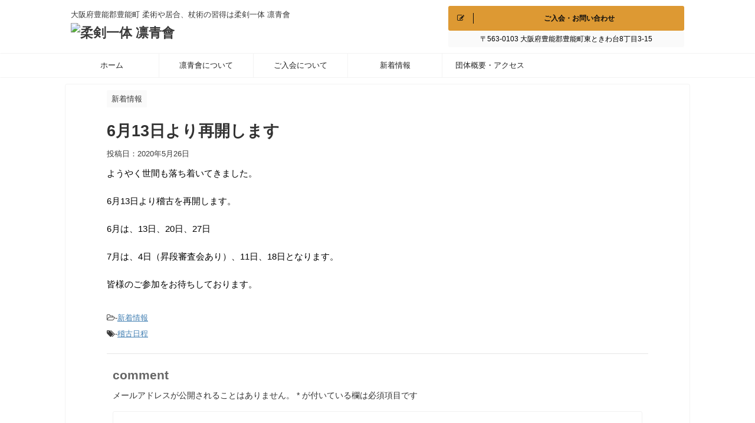

--- FILE ---
content_type: text/html; charset=UTF-8
request_url: http://rinseikai.com/2020/05/26/6%E6%9C%8813%E6%97%A5%E3%82%88%E3%82%8A%E5%86%8D%E9%96%8B%E3%81%97%E3%81%BE%E3%81%99/
body_size: 26854
content:
<!DOCTYPE html>
<!--[if lt IE 7]>
<html class="ie6" lang="ja"> <![endif]-->
<!--[if IE 7]>
<html class="i7" lang="ja"> <![endif]-->
<!--[if IE 8]>
<html class="ie" lang="ja"> <![endif]-->
<!--[if gt IE 8]><!-->
<html lang="ja" class="">
	<!--<![endif]-->
	<head prefix="og: http://ogp.me/ns# fb: http://ogp.me/ns/fb# article: http://ogp.me/ns/article#">
		<meta charset="UTF-8" >
		<meta name="viewport" content="width=device-width,initial-scale=1.0,user-scalable=no,viewport-fit=cover">
		<meta name="format-detection" content="telephone=no" >

		
		<link rel="alternate" type="application/rss+xml" title="柔剣一体 凛青會 RSS Feed" href="http://rinseikai.com/feed/" />
		<link rel="pingback" href="http://rinseikai.com/xmlrpc.php" >
		<!--[if lt IE 9]>
		<script src="http://rinseikai.com/wp-content/themes/affinger5/js/html5shiv.js"></script>
		<![endif]-->
				<title>6月13日より再開します - 柔剣一体 凛青會</title>
<link rel='dns-prefetch' href='//ajax.googleapis.com' />
<link rel='dns-prefetch' href='//s.w.org' />
		<script type="text/javascript">
			window._wpemojiSettings = {"baseUrl":"https:\/\/s.w.org\/images\/core\/emoji\/12.0.0-1\/72x72\/","ext":".png","svgUrl":"https:\/\/s.w.org\/images\/core\/emoji\/12.0.0-1\/svg\/","svgExt":".svg","source":{"concatemoji":"http:\/\/rinseikai.com\/wp-includes\/js\/wp-emoji-release.min.js?ver=5.2.2"}};
			!function(a,b,c){function d(a,b){var c=String.fromCharCode;l.clearRect(0,0,k.width,k.height),l.fillText(c.apply(this,a),0,0);var d=k.toDataURL();l.clearRect(0,0,k.width,k.height),l.fillText(c.apply(this,b),0,0);var e=k.toDataURL();return d===e}function e(a){var b;if(!l||!l.fillText)return!1;switch(l.textBaseline="top",l.font="600 32px Arial",a){case"flag":return!(b=d([55356,56826,55356,56819],[55356,56826,8203,55356,56819]))&&(b=d([55356,57332,56128,56423,56128,56418,56128,56421,56128,56430,56128,56423,56128,56447],[55356,57332,8203,56128,56423,8203,56128,56418,8203,56128,56421,8203,56128,56430,8203,56128,56423,8203,56128,56447]),!b);case"emoji":return b=d([55357,56424,55356,57342,8205,55358,56605,8205,55357,56424,55356,57340],[55357,56424,55356,57342,8203,55358,56605,8203,55357,56424,55356,57340]),!b}return!1}function f(a){var c=b.createElement("script");c.src=a,c.defer=c.type="text/javascript",b.getElementsByTagName("head")[0].appendChild(c)}var g,h,i,j,k=b.createElement("canvas"),l=k.getContext&&k.getContext("2d");for(j=Array("flag","emoji"),c.supports={everything:!0,everythingExceptFlag:!0},i=0;i<j.length;i++)c.supports[j[i]]=e(j[i]),c.supports.everything=c.supports.everything&&c.supports[j[i]],"flag"!==j[i]&&(c.supports.everythingExceptFlag=c.supports.everythingExceptFlag&&c.supports[j[i]]);c.supports.everythingExceptFlag=c.supports.everythingExceptFlag&&!c.supports.flag,c.DOMReady=!1,c.readyCallback=function(){c.DOMReady=!0},c.supports.everything||(h=function(){c.readyCallback()},b.addEventListener?(b.addEventListener("DOMContentLoaded",h,!1),a.addEventListener("load",h,!1)):(a.attachEvent("onload",h),b.attachEvent("onreadystatechange",function(){"complete"===b.readyState&&c.readyCallback()})),g=c.source||{},g.concatemoji?f(g.concatemoji):g.wpemoji&&g.twemoji&&(f(g.twemoji),f(g.wpemoji)))}(window,document,window._wpemojiSettings);
		</script>
		<style type="text/css">
img.wp-smiley,
img.emoji {
	display: inline !important;
	border: none !important;
	box-shadow: none !important;
	height: 1em !important;
	width: 1em !important;
	margin: 0 .07em !important;
	vertical-align: -0.1em !important;
	background: none !important;
	padding: 0 !important;
}
</style>
	<link rel='stylesheet' id='wp-block-library-css'  href='http://rinseikai.com/wp-includes/css/dist/block-library/style.min.css?ver=5.2.2' type='text/css' media='all' />
<link rel='stylesheet' id='normalize-css'  href='http://rinseikai.com/wp-content/themes/affinger5/css/normalize.css?ver=1.5.9' type='text/css' media='all' />
<link rel='stylesheet' id='font-awesome-css'  href='http://rinseikai.com/wp-content/themes/affinger5/css/fontawesome/css/font-awesome.min.css?ver=4.7.0' type='text/css' media='all' />
<link rel='stylesheet' id='font-awesome-animation-css'  href='http://rinseikai.com/wp-content/themes/affinger5/css/fontawesome/css/font-awesome-animation.min.css?ver=5.2.2' type='text/css' media='all' />
<link rel='stylesheet' id='st_svg-css'  href='http://rinseikai.com/wp-content/themes/affinger5/st_svg/style.css?ver=5.2.2' type='text/css' media='all' />
<link rel='stylesheet' id='slick-css'  href='http://rinseikai.com/wp-content/themes/affinger5/vendor/slick/slick.css?ver=1.8.0' type='text/css' media='all' />
<link rel='stylesheet' id='slick-theme-css'  href='http://rinseikai.com/wp-content/themes/affinger5/vendor/slick/slick-theme.css?ver=1.8.0' type='text/css' media='all' />
<link rel='stylesheet' id='style-css'  href='http://rinseikai.com/wp-content/themes/affinger5/style.css?ver=5.2.2' type='text/css' media='all' />
<link rel='stylesheet' id='child-style-css'  href='http://rinseikai.com/wp-content/themes/affinger5-child/style.css?ver=5.2.2' type='text/css' media='all' />
<link rel='stylesheet' id='single-css'  href='http://rinseikai.com/wp-content/themes/affinger5/st-rankcss.php' type='text/css' media='all' />
<link rel='stylesheet' id='st-themecss-css'  href='http://rinseikai.com/wp-content/themes/affinger5/st-themecss-loader.php?ver=5.2.2' type='text/css' media='all' />
<script type='text/javascript' src='//ajax.googleapis.com/ajax/libs/jquery/1.11.3/jquery.min.js?ver=1.11.3'></script>
<link rel='https://api.w.org/' href='http://rinseikai.com/wp-json/' />
<link rel='shortlink' href='http://rinseikai.com/?p=307' />
<link rel="alternate" type="application/json+oembed" href="http://rinseikai.com/wp-json/oembed/1.0/embed?url=http%3A%2F%2Frinseikai.com%2F2020%2F05%2F26%2F6%25e6%259c%258813%25e6%2597%25a5%25e3%2582%2588%25e3%2582%258a%25e5%2586%258d%25e9%2596%258b%25e3%2581%2597%25e3%2581%25be%25e3%2581%2599%2F" />
<link rel="alternate" type="text/xml+oembed" href="http://rinseikai.com/wp-json/oembed/1.0/embed?url=http%3A%2F%2Frinseikai.com%2F2020%2F05%2F26%2F6%25e6%259c%258813%25e6%2597%25a5%25e3%2582%2588%25e3%2582%258a%25e5%2586%258d%25e9%2596%258b%25e3%2581%2597%25e3%2581%25be%25e3%2581%2599%2F&#038;format=xml" />
<meta name="robots" content="index, follow" />
<link rel="canonical" href="http://rinseikai.com/2020/05/26/6%e6%9c%8813%e6%97%a5%e3%82%88%e3%82%8a%e5%86%8d%e9%96%8b%e3%81%97%e3%81%be%e3%81%99/" />
		<style type="text/css">.recentcomments a{display:inline !important;padding:0 !important;margin:0 !important;}</style>
		<style type="text/css" id="custom-background-css">
body.custom-background { background-color: #ffffff; }
</style>
							


<script>
jQuery(function(){
    jQuery('.st-btn-open').click(function(){
        jQuery(this).next('.st-slidebox').stop(true, true).slideToggle();
    });
});
</script>
	<script>
		jQuery(function(){
		jQuery('.post h2 , .h2modoki').wrapInner('<span class="st-dash-design"></span>');
		}) 
	</script>

<script>
	jQuery(function(){
		jQuery("#toc_container:not(:has(ul ul))").addClass("only-toc");
		jQuery(".st-ac-box ul:has(.cat-item)").each(function(){
			jQuery(this).addClass("st-ac-cat");
		});
	});
</script>

<script>
	jQuery(function(){
							jQuery( '.post h5:not(.st-css-no):not(.st-matome):not(.rankh5):not(.point):not(.st-cardbox-t):not(.popular-t):not(.kanren-t):not(.popular-t)' ).wrap( '<div class="st-h5husen-shadow"></div>' );
			jQuery( '.h5modoki' ).wrap( '<div class="st-h5husen-shadow"></div>' );
				jQuery('.st-star').parent('.rankh4').css('padding-bottom','5px'); // スターがある場合のランキング見出し調整
	});
</script>
			</head>
	<body class="post-template-default single single-post postid-307 single-format-standard custom-background not-front-page" >
				<div id="st-ami">
				<div id="wrapper" class="colum1">
				<div id="wrapper-in">
					<header id="">
						<div id="headbox-bg">
							<div class="clearfix" id="headbox">
										<nav id="s-navi" class="pcnone">
			<dl class="acordion">
				<dt class="trigger">
					<p class="acordion_button"><span class="op"><i class="fa st-svg-menu"></i></span></p>
		
					<!-- 追加メニュー -->
					
					<!-- 追加メニュー2 -->
					
						</dt>

				<dd class="acordion_tree">
					<div class="acordion_tree_content">

						

														<div class="menu-%e3%83%a1%e3%83%8b%e3%83%a5%e3%83%bc-1-container"><ul id="menu-%e3%83%a1%e3%83%8b%e3%83%a5%e3%83%bc-1" class="menu"><li id="menu-item-171" class="menu-item menu-item-type-custom menu-item-object-custom menu-item-171"><a title="						" href="#"><span class="menu-item-label">ホーム</span></a></li>
<li id="menu-item-172" class="menu-item menu-item-type-custom menu-item-object-custom menu-item-172"><a title="						" href="/about/"><span class="menu-item-label">凛青會について</span></a></li>
<li id="menu-item-173" class="menu-item menu-item-type-custom menu-item-object-custom menu-item-173"><a title="						" href="/admission/"><span class="menu-item-label">ご入会について</span></a></li>
<li id="menu-item-174" class="menu-item menu-item-type-custom menu-item-object-custom menu-item-174"><a title="						" href="/category/新着情報/"><span class="menu-item-label">新着情報</span></a></li>
<li id="menu-item-175" class="menu-item menu-item-type-custom menu-item-object-custom menu-item-175"><a title="						" href="/outline/"><span class="menu-item-label">団体概要・アクセス</span></a></li>
</ul></div>							<div class="clear"></div>

						
					</div>
				</dd>
			</dl>
		</nav>
										<div id="header-l">
										
            
			
				<!-- キャプション -->
				                
					              		 	 <p class="descr sitenametop">
               		     	大阪府豊能郡豊能町 柔術や居合、杖術の習得は柔剣一体 凛青會               			 </p>
					                    
				                
				<!-- ロゴ又はブログ名 -->
				              		  <p class="sitename"><a href="http://rinseikai.com/">
                  		                        		  <img class="sitename-bottom" alt="柔剣一体 凛青會" src="http://cosmicflag.com/wp-content/uploads/2019/04/logo.png" >
                   		               		  </a></p>
            					<!-- ロゴ又はブログ名ここまで -->

			    
		
    									</div><!-- /#header-l -->
								<div id="header-r" class="smanone">
																		
	<div id="form2_widget-1" class="headbox widget_form2_widget"><a class="st-originallink" href="/admission/" style="color:  !important;">
					<div class="st-originalbtn" style="background-color: #dd9933 !important;">
						<div class="st-originalbtn-l"><span class="btnwebfont"><i class="fa fa-pencil-square-o" aria-hidden="true"></i></span></div>
						<div class="st-originalbtn-r"><span class="originalbtn-bold">ご入会・お問い合わせ</span></div>
					</div>
				</a></div><div id="text-1" class="headbox widget_text">			<div class="textwidget"><p>〒563-0103 大阪府豊能郡豊能町東ときわ台8丁目3-15</p>
<p><a href="tel:072-743-6280"><img class="aligncenter size-full wp-image-81" src="http://cosmicflag.com/wp-content/uploads/2019/06/tel.png" alt="" width="300" height="52" /></a></p>
</div>
		</div>								</div><!-- /#header-r -->
							</div><!-- /#headbox-bg -->
						</div><!-- /#headbox clearfix -->

						
						
						
											
<div id="gazou-wide">
			<div id="st-menubox">
			<div id="st-menuwide">
				<nav class="smanone clearfix"><ul id="menu-%e3%83%a1%e3%83%8b%e3%83%a5%e3%83%bc-2" class="menu"><li class="menu-item menu-item-type-custom menu-item-object-custom menu-item-171"><a title="						" href="#">ホーム</a></li>
<li class="menu-item menu-item-type-custom menu-item-object-custom menu-item-172"><a title="						" href="/about/">凛青會について</a></li>
<li class="menu-item menu-item-type-custom menu-item-object-custom menu-item-173"><a title="						" href="/admission/">ご入会について</a></li>
<li class="menu-item menu-item-type-custom menu-item-object-custom menu-item-174"><a title="						" href="/category/新着情報/">新着情報</a></li>
<li class="menu-item menu-item-type-custom menu-item-object-custom menu-item-175"><a title="						" href="/outline/">団体概要・アクセス</a></li>
</ul></nav>			</div>
		</div>
				</div>
					
					
					</header>

					

					<div id="content-w">

					
					
<div id="content" class="clearfix">
	<div id="contentInner">

		<main>
			<article>
				<div id="post-307" class="st-post post-307 post type-post status-publish format-standard hentry category-2 tag-13">

			
									

					<!--ぱんくず -->
										<div id="breadcrumb">
					<ol itemscope itemtype="http://schema.org/BreadcrumbList">
							 <li itemprop="itemListElement" itemscope
      itemtype="http://schema.org/ListItem"><a href="http://rinseikai.com" itemprop="item"><span itemprop="name">HOME</span></a> > <meta itemprop="position" content="1" /></li>
													<li itemprop="itemListElement" itemscope
      itemtype="http://schema.org/ListItem"><a href="http://rinseikai.com/category/%e6%96%b0%e7%9d%80%e6%83%85%e5%a0%b1/" itemprop="item">
							<span itemprop="name">新着情報</span> </a> &gt;<meta itemprop="position" content="2" /></li> 
											</ol>
					</div>
										<!--/ ぱんくず -->

					<!--ループ開始 -->
										
										<p class="st-catgroup">
					<a href="http://rinseikai.com/category/%e6%96%b0%e7%9d%80%e6%83%85%e5%a0%b1/" title="View all posts in 新着情報" rel="category tag"><span class="catname st-catid2">新着情報</span></a>					</p>
									

					<h1 class="entry-title">6月13日より再開します</h1>

					<div class="blogbox ">
						<p><span class="kdate">
															投稿日：<time class="updated" datetime="2020-05-26T19:37:30+0900">2020年5月26日</time>
													</span></p>
					</div>

					
					<div class="mainbox">
						<div id="nocopy" ><!-- コピー禁止エリアここから -->
																										
							<div class="entry-content">
								<p>ようやく世間も落ち着いてきました。</p>
<p>6月13日より稽古を再開します。</p>
<p>6月は、13日、20日、27日</p>
<p>7月は、4日（昇段審査会あり）、11日、18日となります。</p>
<p>皆様のご参加をお待ちしております。</p>
							</div>
						</div><!-- コピー禁止エリアここまで -->

												
					<div class="adbox">
				
							        
	
									<div style="padding-top:10px;">
						
		        
	
					</div>
							</div>
			

						
					</div><!-- .mainboxここまで -->

																								
													<p class="tagst">
								<i class="fa fa-folder-open-o" aria-hidden="true"></i>-<a href="http://rinseikai.com/category/%e6%96%b0%e7%9d%80%e6%83%85%e5%a0%b1/" rel="category tag">新着情報</a><br/>
								<i class="fa fa-tags"></i>-<a href="http://rinseikai.com/tag/%e7%a8%bd%e5%8f%a4%e6%97%a5%e7%a8%8b/" rel="tag">稽古日程</a>							</p>
						
					<aside>

						<p class="author" style="display:none;"><a href="http://rinseikai.com/author/rinseikai/" title="rinseikai" class="vcard author"><span class="fn">author</span></a></p>
												<!--ループ終了-->
													<hr class="hrcss" />
<div id="comments">
     	<div id="respond" class="comment-respond">
		<h3 id="reply-title" class="comment-reply-title">comment <small><a rel="nofollow" id="cancel-comment-reply-link" href="/2020/05/26/6%E6%9C%8813%E6%97%A5%E3%82%88%E3%82%8A%E5%86%8D%E9%96%8B%E3%81%97%E3%81%BE%E3%81%99/#respond" style="display:none;">コメントをキャンセル</a></small></h3>			<form action="http://rinseikai.com/wp-comments-post.php" method="post" id="commentform" class="comment-form">
				<p class="comment-notes"><span id="email-notes">メールアドレスが公開されることはありません。</span> <span class="required">*</span> が付いている欄は必須項目です</p><p class="comment-form-comment"><label for="comment">コメント</label> <textarea id="comment" name="comment" cols="45" rows="8" maxlength="65525" required="required"></textarea></p><p class="comment-form-author"><label for="author">名前 <span class="required">*</span></label> <input id="author" name="author" type="text" value="" size="30" maxlength="245" required='required' /></p>
<p class="comment-form-email"><label for="email">メールアドレス <span class="required">*</span></label> <input id="email" name="email" type="text" value="" size="30" maxlength="100" aria-describedby="email-notes" required='required' /></p>
<p class="comment-form-url"><label for="url">サイト</label> <input id="url" name="url" type="text" value="" size="30" maxlength="200" /></p>
<p class="comment-form-cookies-consent"><input id="wp-comment-cookies-consent" name="wp-comment-cookies-consent" type="checkbox" value="yes" /><label for="wp-comment-cookies-consent">次回のコメントで使用するためブラウザーに自分の名前、メールアドレス、サイトを保存する。</label></p>
<p class="form-submit"><input name="submit" type="submit" id="submit" class="submit" value="送信" /> <input type='hidden' name='comment_post_ID' value='307' id='comment_post_ID' />
<input type='hidden' name='comment_parent' id='comment_parent' value='0' />
</p><p style="display: none;"><input type="hidden" id="akismet_comment_nonce" name="akismet_comment_nonce" value="0ac98ace43" /></p><p style="display: none;"><input type="hidden" id="ak_js" name="ak_js" value="166"/></p>			</form>
			</div><!-- #respond -->
	</div>

<!-- END singer -->
												<!--関連記事-->
						
			<h4 class="point"><span class="point-in">関連記事</span></h4>
<div class="kanren ">
										<dl class="clearfix">
				<dt><a href="http://rinseikai.com/2019/05/13/7%e6%9c%88%e3%81%be%e3%81%a7%e3%81%ae%e7%a8%bd%e5%8f%a4%e6%97%a5%e7%a8%8b/">
																			<img src="http://rinseikai.com/wp-content/themes/affinger5/images/no-img.png" alt="no image" title="no image" width="100" height="100" />
																	</a></dt>
				<dd>
										<h5 class="kanren-t">
						<a href="http://rinseikai.com/2019/05/13/7%e6%9c%88%e3%81%be%e3%81%a7%e3%81%ae%e7%a8%bd%e5%8f%a4%e6%97%a5%e7%a8%8b/">
							7月までの稽古日程						</a></h5>

						<div class="st-excerpt smanone">
		<p>7月までの稽古日程が決まりました。 今後は、5月18日、25日 　　　　6月8日、15日、22日（6月1日と29日はありません） 　　　　7月6日、13日、20日（7月27日はありません） 　　　　土 ... </p>
	</div>

				</dd>
			</dl>
								<dl class="clearfix">
				<dt><a href="http://rinseikai.com/2020/07/20/8%e6%9c%88%e3%81%ae%e7%a8%bd%e5%8f%a4%e3%81%af%e3%81%99%e3%81%b9%e3%81%a6%e4%b8%ad%e6%ad%a2%e3%81%a7%e3%81%99/">
																			<img src="http://rinseikai.com/wp-content/themes/affinger5/images/no-img.png" alt="no image" title="no image" width="100" height="100" />
																	</a></dt>
				<dd>
										<h5 class="kanren-t">
						<a href="http://rinseikai.com/2020/07/20/8%e6%9c%88%e3%81%ae%e7%a8%bd%e5%8f%a4%e3%81%af%e3%81%99%e3%81%b9%e3%81%a6%e4%b8%ad%e6%ad%a2%e3%81%a7%e3%81%99/">
							8月の稽古はすべて中止です						</a></h5>

						<div class="st-excerpt smanone">
		<p>コロナウイルスの影響の拡大が懸念されることから 8月の稽古はすべて中止させていただきます。 7月の稽古は終了していますので、 次回は9月5日を予定しています。</p>
	</div>

				</dd>
			</dl>
								<dl class="clearfix">
				<dt><a href="http://rinseikai.com/2019/08/27/8%e6%9c%88%e3%81%ae%e7%a8%bd%e5%8f%a4%e3%81%af%e7%b5%82%e4%ba%86%e3%81%97%e3%81%be%e3%81%97%e3%81%9f%e3%80%82/">
																			<img src="http://rinseikai.com/wp-content/themes/affinger5/images/no-img.png" alt="no image" title="no image" width="100" height="100" />
																	</a></dt>
				<dd>
										<h5 class="kanren-t">
						<a href="http://rinseikai.com/2019/08/27/8%e6%9c%88%e3%81%ae%e7%a8%bd%e5%8f%a4%e3%81%af%e7%b5%82%e4%ba%86%e3%81%97%e3%81%be%e3%81%97%e3%81%9f%e3%80%82/">
							8月の稽古は終了しました。						</a></h5>

						<div class="st-excerpt smanone">
		<p>８月の稽古は終了しました。 次回は9月7日の土曜日となります。 皆様のご参加をお待ちしております。</p>
	</div>

				</dd>
			</dl>
								<dl class="clearfix">
				<dt><a href="http://rinseikai.com/2019/10/13/12%e6%9c%88%e3%81%be%e3%81%a7%e3%81%ae%e7%a8%bd%e5%8f%a4%e6%97%a5%e7%a8%8b/">
																			<img src="http://rinseikai.com/wp-content/themes/affinger5/images/no-img.png" alt="no image" title="no image" width="100" height="100" />
																	</a></dt>
				<dd>
										<h5 class="kanren-t">
						<a href="http://rinseikai.com/2019/10/13/12%e6%9c%88%e3%81%be%e3%81%a7%e3%81%ae%e7%a8%bd%e5%8f%a4%e6%97%a5%e7%a8%8b/">
							12月までの稽古日程						</a></h5>

						<div class="st-excerpt smanone">
		<p>本年12月までの稽古日程が決まりました。 10月は、次の土曜日19日は会場の改装工事です。 このため、次回の稽古は、26日の土曜日となります。 11月は、2日、9日、16日です。 12月は、7日、14 ... </p>
	</div>

				</dd>
			</dl>
								<dl class="clearfix">
				<dt><a href="http://rinseikai.com/2020/03/08/5%e6%9c%88%e3%81%be%e3%81%a7%e3%81%ae%e7%a8%bd%e5%8f%a4%e6%97%a5%e7%a8%8b/">
																			<img src="http://rinseikai.com/wp-content/themes/affinger5/images/no-img.png" alt="no image" title="no image" width="100" height="100" />
																	</a></dt>
				<dd>
										<h5 class="kanren-t">
						<a href="http://rinseikai.com/2020/03/08/5%e6%9c%88%e3%81%be%e3%81%a7%e3%81%ae%e7%a8%bd%e5%8f%a4%e6%97%a5%e7%a8%8b/">
							5月までの稽古日程						</a></h5>

						<div class="st-excerpt smanone">
		<p>今後の稽古のスケジュールは 3月14日、21日（昇段審査日） 4月4日、11日、18日 5月9日、16日、23日 となりました。 &nbsp; すでに報告通り、コロナウィルスの状況により 急遽日程の変 ... </p>
	</div>

				</dd>
			</dl>
				</div>
						<!--ページナビ-->
						<div class="p-navi clearfix">
							<dl>
																	<dt>PREV</dt>
									<dd>
										<a href="http://rinseikai.com/2020/05/09/%e5%bd%93%e5%88%86%e3%81%ae%e9%96%93%e3%80%80%e7%a8%bd%e5%8f%a4%e3%81%af%e4%b8%ad%e6%ad%a2%e3%81%a7%e3%81%99/">当分の間　稽古は中止です</a>
									</dd>
																									<dt>NEXT</dt>
									<dd>
										<a href="http://rinseikai.com/2020/06/14/8%e6%9c%88%e3%81%be%e3%81%a7%e3%81%ae%e7%a8%bd%e5%8f%a4%e6%97%a5%e7%a8%8b%e3%81%8c%e6%b1%ba%e3%81%be%e3%82%8a%e3%81%be%e3%81%97%e3%81%9f/">8月までの稽古日程が決まりました</a>
									</dd>
															</dl>
						</div>
					</aside>

				</div>
				<!--/post-->
			</article>
		</main>
	</div>
	<!-- /#contentInner -->
	</div>
<!--/#content -->
</div><!-- /contentw -->
<footer>
<div id="footer">
<div id="footer-in">
<div class="footermenubox clearfix "><ul id="menu-%e3%83%a1%e3%83%8b%e3%83%a5%e3%83%bc-3" class="footermenust"><li class="menu-item menu-item-type-custom menu-item-object-custom menu-item-171"><a title="						" href="#">ホーム</a></li>
<li class="menu-item menu-item-type-custom menu-item-object-custom menu-item-172"><a title="						" href="/about/">凛青會について</a></li>
<li class="menu-item menu-item-type-custom menu-item-object-custom menu-item-173"><a title="						" href="/admission/">ご入会について</a></li>
<li class="menu-item menu-item-type-custom menu-item-object-custom menu-item-174"><a title="						" href="/category/新着情報/">新着情報</a></li>
<li class="menu-item menu-item-type-custom menu-item-object-custom menu-item-175"><a title="						" href="/outline/">団体概要・アクセス</a></li>
</ul></div>
	<!-- フッターのメインコンテンツ -->
	<h3 class="footerlogo">
	<!-- ロゴ又はブログ名 -->
			<a href="http://rinseikai.com/">
										柔剣一体 凛青會								</a>
		</h3>
			<p class="footer-description">
			<a href="http://rinseikai.com/">大阪府豊能郡豊能町 柔術や居合、杖術の習得は柔剣一体 凛青會</a>
		</p>
			
	<div id="form2_widget-1" class="headbox widget_form2_widget"><a class="st-originallink" href="/admission/" style="color:  !important;">
					<div class="st-originalbtn" style="background-color: #dd9933 !important;">
						<div class="st-originalbtn-l"><span class="btnwebfont"><i class="fa fa-pencil-square-o" aria-hidden="true"></i></span></div>
						<div class="st-originalbtn-r"><span class="originalbtn-bold">ご入会・お問い合わせ</span></div>
					</div>
				</a></div><div id="text-1" class="headbox widget_text">			<div class="textwidget"><p>〒563-0103 大阪府豊能郡豊能町東ときわ台8丁目3-15</p>
<p><a href="tel:072-743-6280"><img class="aligncenter size-full wp-image-81" src="http://cosmicflag.com/wp-content/uploads/2019/06/tel.png" alt="" width="300" height="52" /></a></p>
</div>
		</div></div>

</div>
</footer>
</div>
<!-- /#wrapperin -->
</div>
<!-- /#wrapper -->
</div><!-- /#st-ami -->
<p class="copyr" data-copyr>Copyright&copy; 柔剣一体 凛青會 ,  2026 All&ensp;Rights Reserved.</p><script type='text/javascript' src='http://rinseikai.com/wp-includes/js/comment-reply.min.js?ver=5.2.2'></script>
<script type='text/javascript' src='http://rinseikai.com/wp-content/themes/affinger5/vendor/slick/slick.js?ver=1.5.9'></script>
<script type='text/javascript'>
/* <![CDATA[ */
var ST = {"expand_accordion_menu":"","sidemenu_accordion":"","is_mobile":""};
/* ]]> */
</script>
<script type='text/javascript' src='http://rinseikai.com/wp-content/themes/affinger5/js/base.js?ver=5.2.2'></script>
<script type='text/javascript' src='http://rinseikai.com/wp-content/themes/affinger5/js/scroll.js?ver=5.2.2'></script>
<script type='text/javascript' src='http://rinseikai.com/wp-content/themes/affinger5/js/st-copy-text.js?ver=5.2.2'></script>
<script type='text/javascript' src='http://rinseikai.com/wp-includes/js/wp-embed.min.js?ver=5.2.2'></script>
<script async="async" type='text/javascript' src='http://rinseikai.com/wp-content/plugins/akismet/_inc/form.js?ver=4.1.2'></script>
<script type='text/javascript' src='http://rinseikai.com/wp-content/themes/affinger5/js/ac-fixmenu.js?ver=5.2.2'></script>
	<script>
		(function (window, document, $, undefined) {
			'use strict';

			$(function () {
				var s = $('[data-copyr]'), t = $('#footer-in');
				
				s.length && t.length && t.append(s);
			});
		}(window, window.document, jQuery));
	</script>					<div id="page-top"><a href="#wrapper" class="fa fa-angle-up"></a></div>
		</body></html>


--- FILE ---
content_type: application/javascript
request_url: http://rinseikai.com/wp-content/themes/affinger5/js/ac-fixmenu.js?ver=5.2.2
body_size: 558
content:
(function (window, document, $, undefined) {
	'use strict';

	var $accordion = $("#s-navi dl.acordion");
	var $accordionTree = $accordion.find('.acordion_tree');
	var stPosition = 0;

	$(window).scroll(function () {
        var acHeight = $accordion.height();
		var currentPosition = $(this).scrollTop();

		if (currentPosition > stPosition) {
			if ($(window).scrollTop() >= 200) {
				$accordion.css('top', (acHeight * -1) + 'px');
			}
		} else {
			$accordion.css('top', 0);
		}

		stPosition = currentPosition;
	});
}(window, window.document, jQuery));
